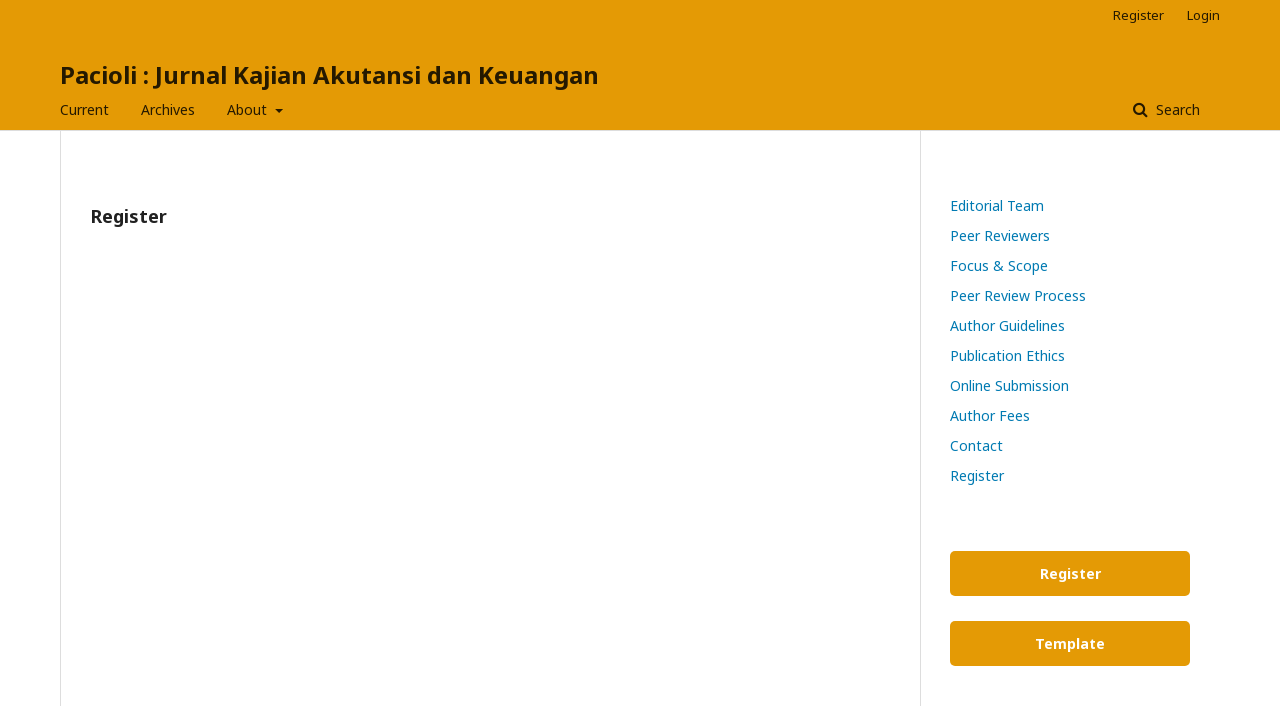

--- FILE ---
content_type: text/html; charset=utf-8
request_url: https://journal.actual-insight.com/index.php/pacioli/Register
body_size: 2721
content:
	<!DOCTYPE html>
<html lang="en-US" xml:lang="en-US">
<head>
	<meta charset="utf-8">
	<meta name="viewport" content="width=device-width, initial-scale=1.0">
	<title>
		Register
							| Pacioli : Jurnal Kajian Akutansi dan Keuangan
			</title>

	
<meta name="generator" content="Open Journal Systems 3.2.1.2">
	<link rel="stylesheet" href="https://journal.actual-insight.com/index.php/pacioli/$$$call$$$/page/page/css?name=stylesheet" type="text/css" /><link rel="stylesheet" href="//fonts.googleapis.com/css?family=Noto+Sans:400,400italic,700,700italic" type="text/css" /><link rel="stylesheet" href="https://cdnjs.cloudflare.com/ajax/libs/font-awesome/4.7.0/css/font-awesome.css?v=3.2.1.2" type="text/css" /><link rel="stylesheet" href="https://journal.actual-insight.com/public/site/styleSheet.css?v=3.2.1.2" type="text/css" />
</head>
<body class="pkp_page_Register pkp_op_index" dir="ltr">

	<div class="pkp_structure_page">

				<header class="pkp_structure_head" id="headerNavigationContainer" role="banner">
						 <nav class="cmp_skip_to_content" aria-label="Jump to content links">
	<a href="#pkp_content_main">Skip to main content</a>
	<a href="#siteNav">Skip to main navigation menu</a>
		<a href="#pkp_content_footer">Skip to site footer</a>
</nav>

			<div class="pkp_head_wrapper">

				<div class="pkp_site_name_wrapper">
					<button class="pkp_site_nav_toggle">
						<span>Open Menu</span>
					</button>
										<div class="pkp_site_name">
																<a href="						https://journal.actual-insight.com/index.php/pacioli/index
					" class="is_text">Pacioli : Jurnal Kajian Akutansi dan Keuangan</a>
										</div>
				</div>

				
				<nav class="pkp_site_nav_menu" aria-label="Site Navigation">
					<a id="siteNav"></a>
					<div class="pkp_navigation_primary_row">
						<div class="pkp_navigation_primary_wrapper">
																				<ul id="navigationPrimary" class="pkp_navigation_primary pkp_nav_list">
								<li class="">
				<a href="https://journal.actual-insight.com/index.php/pacioli/issue/current">
					Current
				</a>
							</li>
								<li class="">
				<a href="https://journal.actual-insight.com/index.php/pacioli/issue/archive">
					Archives
				</a>
							</li>
															<li class="">
				<a href="https://journal.actual-insight.com/index.php/pacioli/about">
					About
				</a>
									<ul>
																					<li class="">
									<a href="https://journal.actual-insight.com/index.php/pacioli/about">
										About the Journal
									</a>
								</li>
																												<li class="">
									<a href="https://journal.actual-insight.com/index.php/pacioli/about/submissions">
										Submissions
									</a>
								</li>
																												<li class="">
									<a href="https://journal.actual-insight.com/index.php/pacioli/about/editorialTeam">
										Editorial Team
									</a>
								</li>
																												<li class="">
									<a href="https://journal.actual-insight.com/index.php/pacioli/about/privacy">
										Privacy Statement
									</a>
								</li>
																															</ul>
							</li>
			</ul>

				

																									
	<form class="pkp_search pkp_search_desktop" action="https://journal.actual-insight.com/index.php/pacioli/search/search" method="get" role="search" aria-label="Article Search">
		<input type="hidden" name="csrfToken" value="a7775ea7bd005bc352e861f84441424b">
				
			<input name="query" value="" type="text" aria-label="Search Query">
		

		<button type="submit">
			Search
		</button>
		<div class="search_controls" aria-hidden="true">
			<a href="https://journal.actual-insight.com/index.php/pacioli/search/search" class="headerSearchPrompt search_prompt" aria-hidden="true">
				Search
			</a>
			<a href="#" class="search_cancel headerSearchCancel" aria-hidden="true"></a>
			<span class="search_loading" aria-hidden="true"></span>
		</div>
	</form>
													</div>
					</div>
					<div class="pkp_navigation_user_wrapper" id="navigationUserWrapper">
							<ul id="navigationUser" class="pkp_navigation_user pkp_nav_list">
								<li class="profile">
				<a href="https://journal.actual-insight.com/index.php/pacioli/user/register">
					Register
				</a>
							</li>
								<li class="profile">
				<a href="https://journal.actual-insight.com/index.php/pacioli/login">
					Login
				</a>
							</li>
										</ul>

					</div>
																			
	<form class="pkp_search pkp_search_mobile" action="https://journal.actual-insight.com/index.php/pacioli/search/search" method="get" role="search" aria-label="Article Search">
		<input type="hidden" name="csrfToken" value="a7775ea7bd005bc352e861f84441424b">
				
			<input name="query" value="" type="text" aria-label="Search Query">
		

		<button type="submit">
			Search
		</button>
		<div class="search_controls" aria-hidden="true">
			<a href="https://journal.actual-insight.com/index.php/pacioli/search/search" class="headerSearchPrompt search_prompt" aria-hidden="true">
				Search
			</a>
			<a href="#" class="search_cancel headerSearchCancel" aria-hidden="true"></a>
			<span class="search_loading" aria-hidden="true"></span>
		</div>
	</form>
									</nav>
			</div><!-- .pkp_head_wrapper -->
		</header><!-- .pkp_structure_head -->

						<div class="pkp_structure_content has_sidebar">
			<div class="pkp_structure_main" role="main">
				<a id="pkp_content_main"></a>

<h2>Register</h2>
<div class="page">
    
</div>

	</div><!-- pkp_structure_main -->

									<div class="pkp_structure_sidebar left" role="complementary" aria-label="Sidebar">
				<div class="pkp_block block_custom" id="customblock-about">
	<div class="content">
		<ul>
<li><a href="https://journal.actual-insight.com/index.php/pacioli/EditorialTeam"> Editorial Team</a></li>
<li><a href="https://journal.actual-insight.com/index.php/pacioli/PeerReviewers"> Peer Reviewers</a></li>
<li><a href="https://journal.actual-insight.com/index.php/pacioli/FocusScope">Focus &amp; Scope</a></li>
<li><a href="https://journal.actual-insight.com/index.php/pacioli/PeerReviewProcess">Peer Review Process</a></li>
<li><a href="https://journal.actual-insight.com/index.php/pacioli/AuthorGuidelines"> Author Guidelines</a></li>
<li><a href="https://journal.actual-insight.com/index.php/pacioli/PublicationEthics"> Publication Ethics</a></li>
<li><a href="https://journal.actual-insight.com/index.php/pacioli/OnlineSubmission"> Online Submission</a></li>
<li><a href="https://journal.actual-insight.com/index.php/pacioli/AuthorFees"> Author Fees</a></li>
<li><a href="https://journal.actual-insight.com/index.php/pacioli/Contact"> Contact</a></li>
<li><a href="https://journal.actual-insight.com/index.php/pacioli/Register"> Register </a></li>
</ul>
	</div>
</div>
<div class="pkp_block block_custom" id="customblock-Template">
	<div class="content">
		<p><a class="button" style="background: #E49A05;" href="https://journal.actual-insight.com/index.php/pacioli/user/register">Register</a> <br><a class="button" style="background: #E49A05;" href="https://drive.google.com/file/d/1TTFQBIqhak0jdkwQ_jANewokYPUq8sf4/view?usp=sharing" target="blank"> Template </a></p>
	</div>
</div>
<div class="pkp_block block_custom" id="customblock-PlagiarismChecker">
	<div class="content">
		<p><a class="button" style="color: #fff; background-color: #e49a05; border-color: #ddd;">Plagiarism Checker</a></p>
<p align="center"><a href="https://www.turnitin.com/" target="_blank" rel="noopener"><img src="https://journal.actual-insight.com/public/site/images/journal/turnitin.gif" alt="" width="139" height="93"></a></p>
<p><a class="button" style="color: #fff; background-color: #e49a05; border-color: #ddd;">Reference</a></p>
<p align="center"><a href="https://www.mendeley.com/?interaction_required=true" target="_blank" rel="noopener"><img src="https://journal.actual-insight.com/public/site/images/journal/mendeley1.png" alt="" width="117" height="93"></a></p>
	</div>
</div>
<div class="pkp_block block_custom" id="customblock-Statistik_Kunjungan">
	<div class="content">
		<p><a href="https://info.flagcounter.com/ltPT"><img src="https://s11.flagcounter.com/count2/ltPT/bg_FFFFFF/txt_000000/border_CCCCCC/columns_2/maxflags_10/viewers_0/labels_0/pageviews_0/flags_0/percent_0/" alt="Flag Counter" border="0"></a><br><a title="Web Analytics Made Easy - Statcounter" href="https://statcounter.com/" target="_blank" rel="noopener"><img src="https://c.statcounter.com/12949314/0/e720c2eb/0/" alt="Web Analytics Made Easy - Statcounter"></a> <br><a href="https://statcounter.com/p12949314/?guest=1">View Pacioli Stats</a></p>
	</div>
</div>

			</div><!-- pkp_sidebar.left -->
			</div><!-- pkp_structure_content -->

<div class="pkp_structure_footer_wrapper" role="contentinfo">
	<a id="pkp_content_footer"></a>

	<div class="pkp_structure_footer">

					<div class="pkp_footer_content">
				<p>Diterbitkan oleh:</p>
<p>Actual Insight : Lembaga Penelitian Pengembangan, Penerbitan dan Publikasi</p>
<p><img src="https://journal.actual-insight.com/public/site/images/journal/actual-insight-footer-2.png" alt="" width="2" height="1" /></p>
			</div>
		
		<div class="pkp_brand_footer" role="complementary">
			<a href="https://journal.actual-insight.com/index.php/pacioli/about/aboutThisPublishingSystem">
				<img alt="More information about the publishing system, Platform and Workflow by OJS/PKP." src="https://journal.actual-insight.com/templates/images/ojs_brand.png">
			</a>
		</div>
	</div>
</div><!-- pkp_structure_footer_wrapper -->

</div><!-- pkp_structure_page -->

<script src="//ajax.googleapis.com/ajax/libs/jquery/3.3.1/jquery.min.js?v=3.2.1.2" type="text/javascript"></script><script src="//ajax.googleapis.com/ajax/libs/jqueryui/1.12.0/jquery-ui.min.js?v=3.2.1.2" type="text/javascript"></script><script src="https://journal.actual-insight.com/lib/pkp/js/lib/jquery/plugins/jquery.tag-it.js?v=3.2.1.2" type="text/javascript"></script><script src="https://journal.actual-insight.com/plugins/themes/default/js/lib/popper/popper.js?v=3.2.1.2" type="text/javascript"></script><script src="https://journal.actual-insight.com/plugins/themes/default/js/lib/bootstrap/util.js?v=3.2.1.2" type="text/javascript"></script><script src="https://journal.actual-insight.com/plugins/themes/default/js/lib/bootstrap/dropdown.js?v=3.2.1.2" type="text/javascript"></script><script src="https://journal.actual-insight.com/plugins/themes/default/js/main.js?v=3.2.1.2" type="text/javascript"></script>


</body>
</html>
